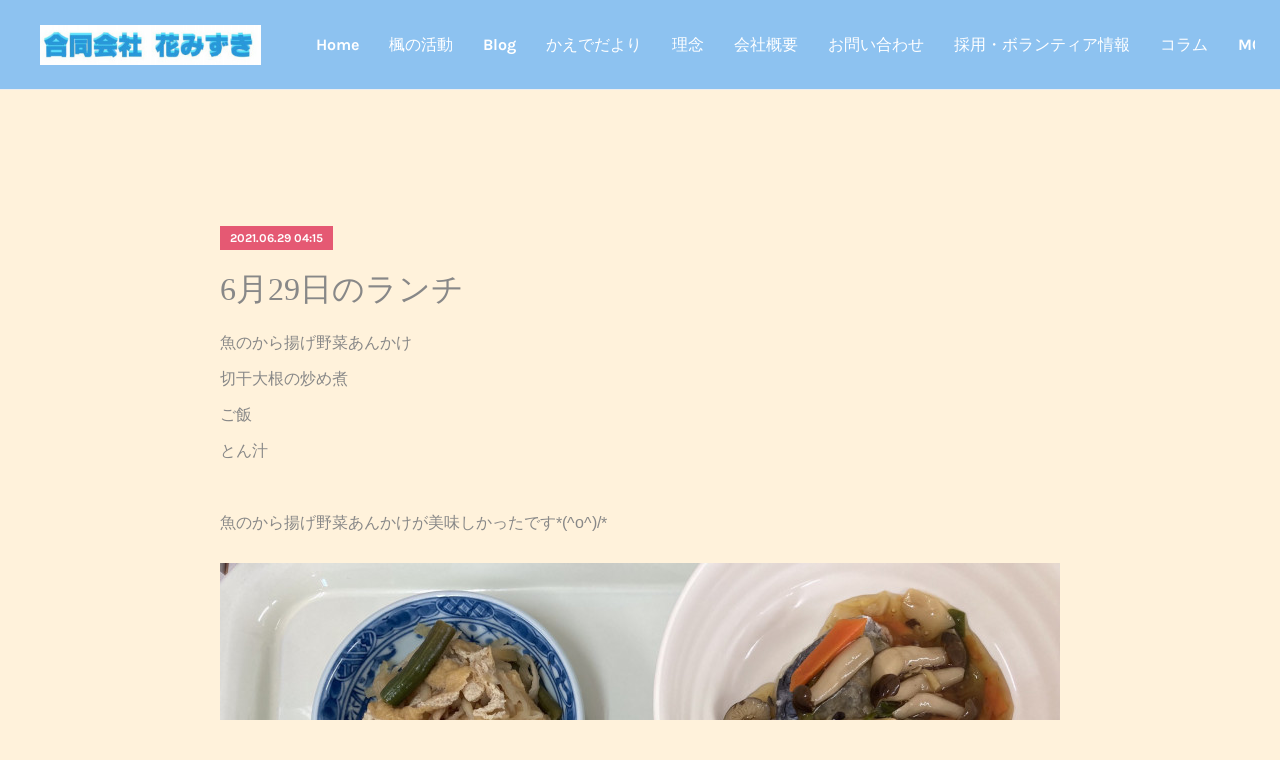

--- FILE ---
content_type: text/html; charset=utf-8
request_url: https://www.hanamizuki20.com/posts/18952771
body_size: 9976
content:
<!doctype html>

            <html lang="ja" data-reactroot=""><head><meta charSet="UTF-8"/><meta http-equiv="X-UA-Compatible" content="IE=edge"/><meta name="viewport" content="width=device-width,user-scalable=no,initial-scale=1.0,minimum-scale=1.0,maximum-scale=1.0"/><title data-react-helmet="true">6月29日のランチ | 生活介護事業所 楓－かえで－</title><link data-react-helmet="true" rel="canonical" href="https://www.hanamizuki20.com/posts/18952771/"/><meta name="description" content="魚のから揚げ野菜あんかけ切干大根の炒め煮ご飯とん汁魚のから揚げ野菜あんかけが美味しかったです*(^o^)/*"/><meta property="fb:app_id" content="522776621188656"/><meta property="og:url" content="https://www.hanamizuki20.com/posts/18952771"/><meta property="og:type" content="article"/><meta property="og:title" content="6月29日のランチ"/><meta property="og:description" content="魚のから揚げ野菜あんかけ切干大根の炒め煮ご飯とん汁魚のから揚げ野菜あんかけが美味しかったです*(^o^)/*"/><meta property="og:image" content="https://cdn.amebaowndme.com/madrid-prd/madrid-web/images/sites/1019673/cca99e3a586d1823844b9a4151cf59ca_0ef75b8323d796435c4f1704f3ef5922.jpg"/><meta property="og:site_name" content="生活介護事業所 楓－かえで－"/><meta property="og:locale" content="ja_JP"/><meta name="twitter:card" content="summary_large_image"/><meta name="twitter:site" content="@amebaownd"/><meta name="twitter:title" content="6月29日のランチ | 生活介護事業所 楓－かえで－"/><meta name="twitter:description" content="魚のから揚げ野菜あんかけ切干大根の炒め煮ご飯とん汁魚のから揚げ野菜あんかけが美味しかったです*(^o^)/*"/><meta name="twitter:image" content="https://cdn.amebaowndme.com/madrid-prd/madrid-web/images/sites/1019673/cca99e3a586d1823844b9a4151cf59ca_0ef75b8323d796435c4f1704f3ef5922.jpg"/><meta name="twitter:app:id:iphone" content="911640835"/><meta name="twitter:app:url:iphone" content="amebaownd://public/sites/1019673/posts/18952771"/><meta name="twitter:app:id:googleplay" content="jp.co.cyberagent.madrid"/><meta name="twitter:app:url:googleplay" content="amebaownd://public/sites/1019673/posts/18952771"/><meta name="twitter:app:country" content="US"/><link rel="amphtml" href="https://amp.amebaownd.com/posts/18952771"/><link rel="alternate" type="application/rss+xml" title="生活介護事業所 楓－かえで－" href="https://www.hanamizuki20.com/rss.xml"/><link rel="alternate" type="application/atom+xml" title="生活介護事業所 楓－かえで－" href="https://www.hanamizuki20.com/atom.xml"/><link rel="sitemap" type="application/xml" title="Sitemap" href="/sitemap.xml"/><link href="https://static.amebaowndme.com/madrid-frontend/css/user.min-a66be375c.css" rel="stylesheet" type="text/css"/><link href="https://static.amebaowndme.com/madrid-frontend/css/bill/index.min-a66be375c.css" rel="stylesheet" type="text/css"/><link rel="icon" href="https://cdn.amebaowndme.com/madrid-prd/madrid-web/images/sites/1019673/b2c7c622e08cf89b8215d4e1428e35db_111b79376bcad7f2443358f479682671.png?width=32&amp;height=32"/><link rel="apple-touch-icon" href="https://cdn.amebaowndme.com/madrid-prd/madrid-web/images/sites/1019673/b2c7c622e08cf89b8215d4e1428e35db_111b79376bcad7f2443358f479682671.png?width=180&amp;height=180"/><style id="site-colors" charSet="UTF-8">.u-nav-clr {
  color: #ffffff;
}
.u-nav-bdr-clr {
  border-color: #ffffff;
}
.u-nav-bg-clr {
  background-color: #8dc2f0;
}
.u-nav-bg-bdr-clr {
  border-color: #8dc2f0;
}
.u-site-clr {
  color: ;
}
.u-base-bg-clr {
  background-color: #fff2db;
}
.u-btn-clr {
  color: #888888;
}
.u-btn-clr:hover,
.u-btn-clr--active {
  color: rgba(136,136,136, 0.7);
}
.u-btn-clr--disabled,
.u-btn-clr:disabled {
  color: rgba(136,136,136, 0.5);
}
.u-btn-bdr-clr {
  border-color: #888888;
}
.u-btn-bdr-clr:hover,
.u-btn-bdr-clr--active {
  border-color: rgba(136,136,136, 0.7);
}
.u-btn-bdr-clr--disabled,
.u-btn-bdr-clr:disabled {
  border-color: rgba(136,136,136, 0.5);
}
.u-btn-bg-clr {
  background-color: #888888;
}
.u-btn-bg-clr:hover,
.u-btn-bg-clr--active {
  background-color: rgba(136,136,136, 0.7);
}
.u-btn-bg-clr--disabled,
.u-btn-bg-clr:disabled {
  background-color: rgba(136,136,136, 0.5);
}
.u-txt-clr {
  color: #888888;
}
.u-txt-clr--lv1 {
  color: rgba(136,136,136, 0.7);
}
.u-txt-clr--lv2 {
  color: rgba(136,136,136, 0.5);
}
.u-txt-clr--lv3 {
  color: rgba(136,136,136, 0.3);
}
.u-txt-bg-clr {
  background-color: #f3f3f3;
}
.u-lnk-clr,
.u-clr-area a {
  color: #c39f70;
}
.u-lnk-clr:visited,
.u-clr-area a:visited {
  color: rgba(195,159,112, 0.7);
}
.u-lnk-clr:hover,
.u-clr-area a:hover {
  color: rgba(195,159,112, 0.5);
}
.u-ttl-blk-clr {
  color: #666666;
}
.u-ttl-blk-bdr-clr {
  border-color: #666666;
}
.u-ttl-blk-bdr-clr--lv1 {
  border-color: #e0e0e0;
}
.u-bdr-clr {
  border-color: #eeeeee;
}
.u-acnt-bdr-clr {
  border-color: #e55973;
}
.u-acnt-bg-clr {
  background-color: #e55973;
}
body {
  background-color: #fff2db;
}
blockquote {
  color: rgba(136,136,136, 0.7);
  border-left-color: #eeeeee;
};</style><style id="user-css" charSet="UTF-8">;</style><style media="screen and (max-width: 800px)" id="user-sp-css" charSet="UTF-8">;</style><script>
              (function(i,s,o,g,r,a,m){i['GoogleAnalyticsObject']=r;i[r]=i[r]||function(){
              (i[r].q=i[r].q||[]).push(arguments)},i[r].l=1*new Date();a=s.createElement(o),
              m=s.getElementsByTagName(o)[0];a.async=1;a.src=g;m.parentNode.insertBefore(a,m)
              })(window,document,'script','//www.google-analytics.com/analytics.js','ga');
            </script></head><body id="mdrd-a66be375c" class="u-txt-clr u-base-bg-clr theme-bill plan-premium hide-owndbar "><noscript><iframe src="//www.googletagmanager.com/ns.html?id=GTM-PXK9MM" height="0" width="0" style="display:none;visibility:hidden"></iframe></noscript><script>
            (function(w,d,s,l,i){w[l]=w[l]||[];w[l].push({'gtm.start':
            new Date().getTime(),event:'gtm.js'});var f=d.getElementsByTagName(s)[0],
            j=d.createElement(s),dl=l!='dataLayer'?'&l='+l:'';j.async=true;j.src=
            '//www.googletagmanager.com/gtm.js?id='+i+dl;f.parentNode.insertBefore(j,f);
            })(window,document, 'script', 'dataLayer', 'GTM-PXK9MM');
            </script><div id="content"><div class="page u-nav-bg-clr " data-reactroot=""><div class="page__outer"><div class="page__inner u-base-bg-clr"><header class="page__header header u-nav-bg-clr u-bdr-clr"><div class="header__inner"><div class="site-logo"><div><img alt=""/></div></div><nav role="navigation" class="header__nav global-nav u-font js-nav-overflow-criterion is-invisible"><ul class="global-nav__list "><li class="global-nav__item u-nav-bdr-clr js-nav-item "><a target="" class="u-nav-clr u-nav-bdr-clr u-font" href="/">Home</a></li><li class="global-nav__item u-nav-bdr-clr js-nav-item "><a target="" class="u-nav-clr u-nav-bdr-clr u-font" href="/pages/4055430/page_202007151825">楓の活動</a></li><li class="global-nav__item u-nav-bdr-clr js-nav-item "><a target="" class="u-nav-clr u-nav-bdr-clr u-font" href="/pages/4055428/page_202007151824">Blog</a></li><li class="global-nav__item u-nav-bdr-clr js-nav-item "><a target="" class="u-nav-clr u-nav-bdr-clr u-font" href="/pages/4450584/page_202012091900">かえでだより</a></li><li class="global-nav__item u-nav-bdr-clr js-nav-item "><a target="" class="u-nav-clr u-nav-bdr-clr u-font" href="/pages/4052297/profile">理念</a></li><li class="global-nav__item u-nav-bdr-clr js-nav-item "><a target="" class="u-nav-clr u-nav-bdr-clr u-font" href="/pages/4055427/page_202007151824">会社概要</a></li><li class="global-nav__item u-nav-bdr-clr js-nav-item "><a href="https://form.run/@kaede-1619330170" target="" class="u-nav-clr u-nav-bdr-clr u-font">お問い合わせ</a></li><li class="global-nav__item u-nav-bdr-clr js-nav-item "><a target="" class="u-nav-clr u-nav-bdr-clr u-font" href="/pages/4135420/page_202008121728">採用・ボランティア情報</a></li><li class="global-nav__item u-nav-bdr-clr js-nav-item "><a href="https://note.com/kaede_hanamizuki" target="" class="u-nav-clr u-nav-bdr-clr u-font">コラム</a></li><li class="global-nav__item u-nav-bdr-clr js-nav-item "><a href="https://jmty.jp/profiles/5e5f74c0252ce63123953112" target="" class="u-nav-clr u-nav-bdr-clr u-font">ショップ</a></li></ul></nav><div class="header__icon header-icon"><span class="header-icon__item u-nav-bdr-clr"></span><span class="header-icon__item u-nav-bdr-clr"></span></div></div></header><div><div role="main" class="page__main-outer"><div class="page__main page__main--blog-detail u-base-bg-clr"><div class="section"><div class="blog-article-outer"><article class="blog-article"><div class="blog-article__inner"><div class="complementary-outer complementary-outer--slot1"><div class="complementary complementary--html "><div class="block-type--html"><div class="block u-clr-area"><iframe seamless="" style="height:16px" class="js-mdrd-block-html-target block-html__frame"></iframe></div></div></div></div><div class="blog-article__header"><div class="blog-article__date u-acnt-bg-clr u-font"><time class="" dateTime="2021-06-29T04:15:20Z">2021.06.29 04:15</time></div></div><div class="blog-article__content"><div class="blog-article__title blog-title"><h1 class="blog-title__text u-txt-clr">6月29日のランチ</h1></div><div class="blog-article__body blog-body blog-body--show-title"><div class="blog-body__item"><div class="blog-body__text u-txt-clr u-clr-area" data-block-type="text"><div>魚のから揚げ野菜あんかけ</div><div>切干大根の炒め煮</div><div>ご飯</div><div>とん汁</div><div><br></div><div>魚のから揚げ野菜あんかけが美味しかったです*(^o^)/*</div></div></div><div class="blog-body__item"><div class="img img__item--"><div><img alt=""/></div></div></div></div></div><div class="blog-article__footer"><div class="bloginfo"><div class="bloginfo__category bloginfo-category"><ul class="bloginfo-category__list bloginfo-category-list"><li class="bloginfo-category-list__item"><a class="u-txt-clr u-txt-clr--lv2" href="/posts/categories/3644326">ランチ<!-- -->(<!-- -->692<!-- -->)</a></li></ul></div></div><div class="reblog-btn-outer"><div class="reblog-btn-body"><button class="reblog-btn"><span class="reblog-btn__inner"><span class="icon icon--reblog2"></span></span></button></div></div></div></div><div class="complementary-outer complementary-outer--slot2"><div class="complementary complementary--html "><div class="block-type--html"><div class="block u-clr-area"><iframe seamless="" style="height:16px" class="js-mdrd-block-html-target block-html__frame"></iframe></div></div></div></div><div class="blog-article__comment"><div class="comment-list js-comment-list"><div><p class="comment-count u-txt-clr u-txt-clr--lv2"><span>0</span>コメント</p><ul><li class="comment-list__item comment-item js-comment-form"><div class="comment-item__body"><form class="comment-item__form u-bdr-clr "><div class="comment-item__form-head"><textarea type="text" id="post-comment" maxLength="1100" placeholder="コメントする..." class="comment-item__input"></textarea></div><div class="comment-item__form-foot"><p class="comment-item__count-outer"><span class="comment-item__count ">1000</span> / 1000</p><button type="submit" disabled="" class="comment-item__submit">投稿</button></div></form></div></li></ul></div></div></div><div class="complementary-outer complementary-outer--slot3"><div class="complementary complementary--html "><div class="block-type--html"><div class="block u-clr-area"><iframe seamless="" style="height:16px" class="js-mdrd-block-html-target block-html__frame"></iframe></div></div></div><div class="complementary complementary--html "><div class="block-type--html"><div class="block u-clr-area"><iframe seamless="" style="height:16px" class="js-mdrd-block-html-target block-html__frame"></iframe></div></div></div><div class="complementary complementary--shareButton "><div class="block-type--shareButton"><div class="share share--circle share--circle-5"><button class="share__btn--facebook share__btn share__btn--circle"><span aria-hidden="true" class="icon--facebook icon"></span></button><button class="share__btn--twitter share__btn share__btn--circle"><span aria-hidden="true" class="icon--twitter icon"></span></button><button class="share__btn--hatenabookmark share__btn share__btn--circle"><span aria-hidden="true" class="icon--hatenabookmark icon"></span></button><button class="share__btn--pocket share__btn share__btn--circle"><span aria-hidden="true" class="icon--pocket icon"></span></button><button class="share__btn--googleplus share__btn share__btn--circle"><span aria-hidden="true" class="icon--googleplus icon"></span></button></div></div></div><div class="complementary complementary--html "><div class="block-type--html"><div class="block u-clr-area"><iframe seamless="" style="height:16px" class="js-mdrd-block-html-target block-html__frame"></iframe></div></div></div><div class="complementary complementary--postPrevNext "><div class="block-type--postPrevNext"><div class="pager pager--type1"><ul class="pager__list"><li class="pager__item pager__item--prev pager__item--bg"><a class="pager__item-inner " style="background-image:url(https://cdn.amebaowndme.com/madrid-prd/madrid-web/images/sites/1019673/15f8710142f12d959e158f7ec1d3a2af_7b97ec7d3ac0b025a393c1a2c93f538e.jpg?width=400)" href="/posts/19006717"><time class="pager__date " dateTime="2021-06-30T03:16:25Z">2021.06.30 03:16</time><div><span class="pager__description ">6月30日のランチ</span></div><span aria-hidden="true" class="pager__icon icon icon--disclosure-l4 "></span></a></li><li class="pager__item pager__item--next pager__item--bg"><a class="pager__item-inner " style="background-image:url(https://cdn.amebaowndme.com/madrid-prd/madrid-web/images/sites/1019673/8fdaf976abb2ccf96cd9cc524329a2b5_f51615b1e44e436a802953051072adf6.jpg?width=400)" href="/posts/18893920"><time class="pager__date " dateTime="2021-06-28T03:28:12Z">2021.06.28 03:28</time><div><span class="pager__description ">6月28日のランチ</span></div><span aria-hidden="true" class="pager__icon icon icon--disclosure-r4 "></span></a></li></ul></div></div></div><div class="complementary complementary--siteFollow "><div class="block-type--siteFollow"><div class="site-follow u-bdr-clr"><div class="site-follow__img"><div><img alt=""/></div></div><div class="site-follow__body"><p class="site-follow__title u-txt-clr"><span class="site-follow__title-inner ">生活介護事業所 楓－かえで－</span></p><p class="site-follow__text u-txt-clr u-txt-clr--lv1">【楓－かえでー】は
埼玉県鴻巣市の生活介護事業所です。

「調和」「美しい変化」「大切な思い出」
様々な色がある楓のように、
様々な個性を発揮しながら
地域の中で成長し、
たくさんの思い出を作りたい！
楓の花言葉をモットーに、
日々活動をしていきます。

ー・－・－・－・－・－・－・－
楓では現在利用者を募集しています。
見学・利用相談はお気軽にご連絡ください。
ー・－・－・－・－・－・－・ー</p><div class="site-follow__btn-outer"><button class="site-follow__btn site-follow__btn--yet"><div class="site-follow__btn-text"><span aria-hidden="true" class="site-follow__icon icon icon--plus"></span>フォロー</div></button></div></div></div></div></div><div class="complementary complementary--relatedPosts "><div class="block-type--relatedPosts"></div></div><div class="complementary complementary--html "><div class="block-type--html"><div class="block u-clr-area"><iframe seamless="" style="height:16px" class="js-mdrd-block-html-target block-html__frame"></iframe></div></div></div></div><div class="pswp" tabindex="-1" role="dialog" aria-hidden="true"><div class="pswp__bg"></div><div class="pswp__scroll-wrap"><div class="pswp__container"><div class="pswp__item"></div><div class="pswp__item"></div><div class="pswp__item"></div></div><div class="pswp__ui pswp__ui--hidden"><div class="pswp__top-bar"><div class="pswp__counter"></div><button class="pswp__button pswp__button--close" title="Close (Esc)"></button><button class="pswp__button pswp__button--share" title="Share"></button><button class="pswp__button pswp__button--fs" title="Toggle fullscreen"></button><button class="pswp__button pswp__button--zoom" title="Zoom in/out"></button><div class="pswp__preloader"><div class="pswp__preloader__icn"><div class="pswp__preloader__cut"><div class="pswp__preloader__donut"></div></div></div></div></div><div class="pswp__share-modal pswp__share-modal--hidden pswp__single-tap"><div class="pswp__share-tooltip"></div></div><div class="pswp__button pswp__button--close pswp__close"><span class="pswp__close__item pswp__close"></span><span class="pswp__close__item pswp__close"></span></div><div class="pswp__bottom-bar"><button class="pswp__button pswp__button--arrow--left js-lightbox-arrow" title="Previous (arrow left)"></button><button class="pswp__button pswp__button--arrow--right js-lightbox-arrow" title="Next (arrow right)"></button></div><div class=""><div class="pswp__caption"><div class="pswp__caption"></div><div class="pswp__caption__link"><a class="js-link"></a></div></div></div></div></div></div></article></div></div></div></div></div><footer role="contentinfo" class="page__footer footer" style="opacity:1 !important;visibility:visible !important;text-indent:0 !important;overflow:visible !important;position:static !important"><div class="footer__inner u-bdr-clr footer--pagetop" style="opacity:1 !important;visibility:visible !important;text-indent:0 !important;overflow:visible !important;display:block !important;transform:none !important"><p class="pagetop"><a href="#" class="pagetop__link u-bdr-clr">Page Top</a></p><div class="footer__item u-bdr-clr" style="opacity:1 !important;visibility:visible !important;text-indent:0 !important;overflow:visible !important;display:block !important;transform:none !important"><p class="footer__copyright u-font"><small class="u-txt-clr u-txt-clr--lv2 u-font" style="color:rgba(136,136,136, 0.5) !important">Copyright © <!-- -->2026<!-- --> <!-- -->生活介護事業所 楓－かえで－<!-- -->.</small></p></div></div></footer></div></div><div class="toast"></div></div></div><script charSet="UTF-8">window.mdrdEnv="prd";</script><script charSet="UTF-8">window.INITIAL_STATE={"authenticate":{"authCheckCompleted":false,"isAuthorized":false},"blogPostReblogs":{},"category":{},"currentSite":{"fetching":false,"status":null,"site":{}},"shopCategory":{},"categories":{},"notifications":{},"page":{},"paginationTitle":{},"postArchives":{},"postComments":{"18952771":{"data":[],"pagination":{"total":0,"offset":0,"limit":3,"cursors":{"after":"","before":""}},"fetching":false},"submitting":false,"postStatus":null},"postDetail":{"postDetail-blogPostId:18952771":{"fetching":false,"loaded":true,"meta":{"code":200},"data":{"id":"18952771","userId":"1212389","siteId":"1019673","status":"publish","title":"6月29日のランチ","contents":[{"type":"text","format":"html","value":"\u003Cdiv\u003E魚のから揚げ野菜あんかけ\u003C\u002Fdiv\u003E\u003Cdiv\u003E切干大根の炒め煮\u003C\u002Fdiv\u003E\u003Cdiv\u003Eご飯\u003C\u002Fdiv\u003E\u003Cdiv\u003Eとん汁\u003C\u002Fdiv\u003E\u003Cdiv\u003E\u003Cbr\u003E\u003C\u002Fdiv\u003E\u003Cdiv\u003E魚のから揚げ野菜あんかけが美味しかったです*(^o^)\u002F*\u003C\u002Fdiv\u003E"},{"type":"image","fit":true,"scale":1,"align":"","url":"https:\u002F\u002Fcdn.amebaowndme.com\u002Fmadrid-prd\u002Fmadrid-web\u002Fimages\u002Fsites\u002F1019673\u002Fcca99e3a586d1823844b9a4151cf59ca_0ef75b8323d796435c4f1704f3ef5922.jpg","link":"","width":2000,"height":1500,"target":"_blank","lightboxIndex":0}],"urlPath":"","publishedUrl":"https:\u002F\u002Fwww.hanamizuki20.com\u002Fposts\u002F18952771","ogpDescription":"","ogpImageUrl":"","contentFiltered":"","viewCount":0,"commentCount":0,"reblogCount":0,"prevBlogPost":{"id":"19006717","title":"6月30日のランチ","summary":"ハヤシライス野菜サラダデザートハヤシライスが美味しかったです*(^o^)\u002F*","imageUrl":"https:\u002F\u002Fcdn.amebaowndme.com\u002Fmadrid-prd\u002Fmadrid-web\u002Fimages\u002Fsites\u002F1019673\u002F15f8710142f12d959e158f7ec1d3a2af_7b97ec7d3ac0b025a393c1a2c93f538e.jpg","publishedAt":"2021-06-30T03:16:25Z"},"nextBlogPost":{"id":"18893920","title":"6月28日のランチ","summary":"ささみフライ青菜のおかか和えこふきいもご飯みそ汁ささみフライが美味しかったです*(^o^)\u002F*お味噌汁の茄子は楓で収穫した茄子です♪","imageUrl":"https:\u002F\u002Fcdn.amebaowndme.com\u002Fmadrid-prd\u002Fmadrid-web\u002Fimages\u002Fsites\u002F1019673\u002F8fdaf976abb2ccf96cd9cc524329a2b5_f51615b1e44e436a802953051072adf6.jpg","publishedAt":"2021-06-28T03:28:12Z"},"rebloggedPost":false,"blogCategories":[{"id":"3644326","siteId":"1019673","label":"ランチ","publishedCount":692,"createdAt":"2020-10-22T06:36:39Z","updatedAt":"2020-10-22T06:36:39Z"}],"user":{"id":"1212389","nickname":"合同会社花みずき","description":"","official":false,"photoUrl":"https:\u002F\u002Fprofile-api.ameba.jp\u002Fv2\u002Fas\u002Fp65e7cb86046f181c48236333a74e5b5344d4f92\u002FprofileImage?cat=300","followingCount":1,"createdAt":"2020-07-14T08:20:07Z","updatedAt":"2026-01-07T03:42:38Z"},"updateUser":{"id":"1212389","nickname":"合同会社花みずき","description":"","official":false,"photoUrl":"https:\u002F\u002Fprofile-api.ameba.jp\u002Fv2\u002Fas\u002Fp65e7cb86046f181c48236333a74e5b5344d4f92\u002FprofileImage?cat=300","followingCount":1,"createdAt":"2020-07-14T08:20:07Z","updatedAt":"2026-01-07T03:42:38Z"},"comments":{"pagination":{"total":0,"offset":0,"limit":3,"cursors":{"after":"","before":""}},"data":[]},"publishedAt":"2021-06-29T04:15:20Z","createdAt":"2021-06-29T04:17:53Z","updatedAt":"2021-06-29T04:18:48Z","version":3}}},"postList":{},"shopList":{},"shopItemDetail":{},"pureAd":{},"keywordSearch":{},"proxyFrame":{"loaded":false},"relatedPostList":{},"route":{"route":{"path":"\u002Fposts\u002F:blog_post_id","component":function Connect(props, context) {
        _classCallCheck(this, Connect);

        var _this = _possibleConstructorReturn(this, _Component.call(this, props, context));

        _this.version = version;
        _this.store = props.store || context.store;

        (0, _invariant2["default"])(_this.store, 'Could not find "store" in either the context or ' + ('props of "' + connectDisplayName + '". ') + 'Either wrap the root component in a <Provider>, ' + ('or explicitly pass "store" as a prop to "' + connectDisplayName + '".'));

        var storeState = _this.store.getState();
        _this.state = { storeState: storeState };
        _this.clearCache();
        return _this;
      },"route":{"id":"0","type":"blog_post_detail","idForType":"0","title":"","urlPath":"\u002Fposts\u002F:blog_post_id","isHomePage":false}},"params":{"blog_post_id":"18952771"},"location":{"pathname":"\u002Fposts\u002F18952771","search":"","hash":"","action":"POP","key":"o132yt","query":{}}},"siteConfig":{"tagline":"【楓－かえでー】は\n埼玉県鴻巣市の生活介護事業所です。\n\n「調和」「美しい変化」「大切な思い出」\n様々な色がある楓のように、\n様々な個性を発揮しながら\n地域の中で成長し、\nたくさんの思い出を作りたい！\n楓の花言葉をモットーに、\n日々活動をしていきます。\n\nー・－・－・－・－・－・－・－\n楓では現在利用者を募集しています。\n見学・利用相談はお気軽にご連絡ください。\nー・－・－・－・－・－・－・ー","title":"生活介護事業所 楓－かえで－","copyright":"","iconUrl":"https:\u002F\u002Fcdn.amebaowndme.com\u002Fmadrid-prd\u002Fmadrid-web\u002Fimages\u002Fsites\u002F1019673\u002F5c93ecf2d1c26a607d327442a5eb67c9_de1c5509006c4618581db1ab4b825cf0.jpg","logoUrl":"https:\u002F\u002Fcdn.amebaowndme.com\u002Fmadrid-prd\u002Fmadrid-web\u002Fimages\u002Fsites\u002F1019673\u002F528127debdca713e99ff59e817d78e6d_2d5c92bb35d4a433a5181f3138d455aa.jpg","coverImageUrl":"https:\u002F\u002Fcdn.amebaowndme.com\u002Fmadrid-prd\u002Fmadrid-web\u002Fimages\u002Fsites\u002F1019673\u002F1b1214221d15b12675347b21c48530b1_69197ca20e65119aa2d7609754967a7d.jpg","homePageId":"4052296","siteId":"1019673","siteCategoryIds":[371,381],"themeId":"11","theme":"bill","shopId":"","openedShop":false,"shop":{"law":{"userType":"","corporateName":"","firstName":"","lastName":"","zipCode":"","prefecture":"","address":"","telNo":"","aboutContact":"","aboutPrice":"","aboutPay":"","aboutService":"","aboutReturn":""},"privacyPolicy":{"operator":"","contact":"","collectAndUse":"","restrictionToThirdParties":"","supervision":"","disclosure":"","cookie":""}},"user":{"id":"1212389","nickname":"合同会社花みずき","photoUrl":"","createdAt":"2020-07-14T08:20:07Z","updatedAt":"2026-01-07T03:42:38Z"},"commentApproval":"accept","plan":{"id":"6","name":"premium-annual","ownd_header":true,"powered_by":true,"pure_ads":true},"verifiedType":"general","navigations":[{"title":"Home","urlPath":".\u002F","target":"_self","pageId":"4052296"},{"title":"楓の活動","urlPath":".\u002Fpages\u002F4055430\u002Fpage_202007151825","target":"_self","pageId":"4055430"},{"title":"Blog","urlPath":".\u002Fpages\u002F4055428\u002Fpage_202007151824","target":"_self","pageId":"4055428"},{"title":"かえでだより","urlPath":".\u002Fpages\u002F4450584\u002Fpage_202012091900","target":"_self","pageId":"4450584"},{"title":"理念","urlPath":".\u002Fpages\u002F4052297\u002Fprofile","target":"_self","pageId":"4052297"},{"title":"会社概要","urlPath":".\u002Fpages\u002F4055427\u002Fpage_202007151824","target":"_self","pageId":"4055427"},{"title":"お問い合わせ","urlPath":"https:\u002F\u002Fform.run\u002F@kaede-1619330170","target":"_self","pageId":"0"},{"title":"採用・ボランティア情報","urlPath":".\u002Fpages\u002F4135420\u002Fpage_202008121728","target":"_self","pageId":"4135420"},{"title":"コラム","urlPath":"https:\u002F\u002Fnote.com\u002Fkaede_hanamizuki","target":"_self","pageId":"0"},{"title":"ショップ","urlPath":"https:\u002F\u002Fjmty.jp\u002Fprofiles\u002F5e5f74c0252ce63123953112","target":"_self","pageId":"0"}],"routings":[{"id":"0","type":"blog","idForType":"0","title":"","urlPath":"\u002Fposts\u002Fpage\u002F:page_num","isHomePage":false},{"id":"0","type":"blog_post_archive","idForType":"0","title":"","urlPath":"\u002Fposts\u002Farchives\u002F:yyyy\u002F:mm","isHomePage":false},{"id":"0","type":"blog_post_archive","idForType":"0","title":"","urlPath":"\u002Fposts\u002Farchives\u002F:yyyy\u002F:mm\u002Fpage\u002F:page_num","isHomePage":false},{"id":"0","type":"blog_post_category","idForType":"0","title":"","urlPath":"\u002Fposts\u002Fcategories\u002F:category_id","isHomePage":false},{"id":"0","type":"blog_post_category","idForType":"0","title":"","urlPath":"\u002Fposts\u002Fcategories\u002F:category_id\u002Fpage\u002F:page_num","isHomePage":false},{"id":"0","type":"author","idForType":"0","title":"","urlPath":"\u002Fauthors\u002F:user_id","isHomePage":false},{"id":"0","type":"author","idForType":"0","title":"","urlPath":"\u002Fauthors\u002F:user_id\u002Fpage\u002F:page_num","isHomePage":false},{"id":"0","type":"blog_post_category","idForType":"0","title":"","urlPath":"\u002Fposts\u002Fcategory\u002F:category_id","isHomePage":false},{"id":"0","type":"blog_post_category","idForType":"0","title":"","urlPath":"\u002Fposts\u002Fcategory\u002F:category_id\u002Fpage\u002F:page_num","isHomePage":false},{"id":"0","type":"blog_post_detail","idForType":"0","title":"","urlPath":"\u002Fposts\u002F:blog_post_id","isHomePage":false},{"id":"0","type":"keywordSearch","idForType":"0","title":"","urlPath":"\u002Fsearch\u002Fq\u002F:query","isHomePage":false},{"id":"0","type":"keywordSearch","idForType":"0","title":"","urlPath":"\u002Fsearch\u002Fq\u002F:query\u002Fpage\u002F:page_num","isHomePage":false},{"id":"5145444","type":"static","idForType":"0","title":"コラム","urlPath":"\u002Fpages\u002F5145444\u002F","isHomePage":false},{"id":"5145444","type":"static","idForType":"0","title":"コラム","urlPath":"\u002Fpages\u002F5145444\u002F:url_path","isHomePage":false},{"id":"4450584","type":"static","idForType":"0","title":"かえでだより","urlPath":"\u002Fpages\u002F4450584\u002F","isHomePage":false},{"id":"4450584","type":"static","idForType":"0","title":"かえでだより","urlPath":"\u002Fpages\u002F4450584\u002F:url_path","isHomePage":false},{"id":"4388419","type":"static","idForType":"0","title":"採用・ボランティア情報","urlPath":"\u002Fpages\u002F4388419\u002F","isHomePage":false},{"id":"4388419","type":"static","idForType":"0","title":"採用・ボランティア情報","urlPath":"\u002Fpages\u002F4388419\u002F:url_path","isHomePage":false},{"id":"4135420","type":"static","idForType":"0","title":"採用・ボランティア情報","urlPath":"\u002Fpages\u002F4135420\u002F","isHomePage":false},{"id":"4135420","type":"static","idForType":"0","title":"採用・ボランティア情報","urlPath":"\u002Fpages\u002F4135420\u002F:url_path","isHomePage":false},{"id":"4055430","type":"static","idForType":"0","title":"楓の活動","urlPath":"\u002Fpages\u002F4055430\u002F","isHomePage":false},{"id":"4055430","type":"static","idForType":"0","title":"楓の活動","urlPath":"\u002Fpages\u002F4055430\u002F:url_path","isHomePage":false},{"id":"4055428","type":"static","idForType":"0","title":"Blog","urlPath":"\u002Fpages\u002F4055428\u002F","isHomePage":false},{"id":"4055428","type":"static","idForType":"0","title":"Blog","urlPath":"\u002Fpages\u002F4055428\u002F:url_path","isHomePage":false},{"id":"4055427","type":"static","idForType":"0","title":"会社概要","urlPath":"\u002Fpages\u002F4055427\u002F","isHomePage":false},{"id":"4055427","type":"static","idForType":"0","title":"会社概要","urlPath":"\u002Fpages\u002F4055427\u002F:url_path","isHomePage":false},{"id":"4052297","type":"static","idForType":"0","title":"理念","urlPath":"\u002Fpages\u002F4052297\u002F","isHomePage":false},{"id":"4052297","type":"static","idForType":"0","title":"理念","urlPath":"\u002Fpages\u002F4052297\u002F:url_path","isHomePage":false},{"id":"4052296","type":"blog","idForType":"0","title":"Home","urlPath":"\u002Fpages\u002F4052296\u002F","isHomePage":true},{"id":"4052296","type":"blog","idForType":"0","title":"Home","urlPath":"\u002Fpages\u002F4052296\u002F:url_path","isHomePage":true},{"id":"4052296","type":"blog","idForType":"0","title":"Home","urlPath":"\u002F","isHomePage":true}],"siteColors":{"navigationBackground":"#8dc2f0","navigationText":"#ffffff","siteTitleText":"","background":"#fff2db","buttonBackground":"#888888","buttonText":"#888888","text":"#888888","link":"#c39f70","titleBlock":"#666666","border":"#eeeeee","accent":"#e55973"},"wovnioAttribute":"","useAuthorBlock":false,"twitterHashtags":"","createdAt":"2020-07-14T08:20:45Z","seoTitle":"生活介護事業所 楓－かえで－ | 合同会社花みずき","isPreview":false,"siteCategory":[{"id":"371","label":"会社や団体"},{"id":"381","label":"医療・福祉"}],"previewPost":null,"previewShopItem":null,"hasAmebaIdConnection":true,"serverTime":"2026-01-24T21:09:10Z","complementaries":{"1":{"contents":{"layout":{"rows":[{"columns":[{"blocks":[{"type":"html","source":"\u003Cscript async src=\"https:\u002F\u002Fpagead2.googlesyndication.com\u002Fpagead\u002Fjs\u002Fadsbygoogle.js?client=ca-pub-2135726942410028\"\n     crossorigin=\"anonymous\"\u003E\u003C\u002Fscript\u003E\n\u003Cins class=\"adsbygoogle\"\n     style=\"display:block\"\n     data-ad-format=\"fluid\"\n     data-ad-layout-key=\"-g8+36+6-3a+5f\"\n     data-ad-client=\"ca-pub-2135726942410028\"\n     data-ad-slot=\"3664605197\"\u003E\u003C\u002Fins\u003E\n\u003Cscript\u003E\n     (adsbygoogle = window.adsbygoogle || []).push({});\n\u003C\u002Fscript\u003E\n"}]}]}]}},"created_at":"2020-11-11T10:07:51Z","updated_at":"2022-12-27T11:26:44Z"},"2":{"contents":{"layout":{"rows":[{"columns":[{"blocks":[{"type":"html","source":"\u003Ca href=\"\" class=\"engage-recruit-widget\" data-height=\"300\" data-width=\"500\" data-url=\"https:\u002F\u002Fen-gage.net\u002Fhanamizuki20_saiyo\u002Fwidget\u002F?banner=1\" target=\"_blank\"\u003E\u003C\u002Fa\u003E\u003Cscript src=\"https:\u002F\u002Fen-gage.net\u002Fcommon_new\u002Fcompany_script\u002Frecruit\u002Fwidget.js\"\u003E\u003C\u002Fscript\u003E"}]}]}]}},"created_at":"2020-07-14T08:20:45Z","updated_at":"2022-12-27T11:26:44Z"},"3":{"contents":{"layout":{"rows":[{"columns":[{"blocks":[{"type":"html","source":"\u003C!-- MAF Rakuten Widget FROM HERE --\u003E\n\u003Cscript type=\"text\u002Fjavascript\"\u003EMafRakutenWidgetParam=function() { return{ size:'728x200',design:'slide',recommend:'on',auto_mode:'on',a_id:'3257036', border:'off'};};\u003C\u002Fscript\u003E\u003Cscript type=\"text\u002Fjavascript\" src=\"\u002F\u002Fimage.moshimo.com\u002Fstatic\u002Fpublish\u002Faf\u002Frakuten\u002Fwidget.js\"\u003E\u003C\u002Fscript\u003E\n\u003C!-- MAF Rakuten Widget TO HERE --\u003E"},{"type":"html","source":"\u003Ca href=\"\u002F\u002Faf.moshimo.com\u002Faf\u002Fc\u002Fclick?a_id=3257042&p_id=1225&pc_id=1925&pl_id=18519&guid=ON\" rel=\"nofollow\" referrerpolicy=\"no-referrer-when-downgrade\"\u003E\u003Cimg src=\"\u002F\u002Fimage.moshimo.com\u002Faf-img\u002F0349\u002F000000018519.jpg\" width=\"300\" height=\"250\" style=\"border:none;\"\u003E\u003C\u002Fa\u003E\u003Cimg src=\"\u002F\u002Fi.moshimo.com\u002Faf\u002Fi\u002Fimpression?a_id=3257042&p_id=1225&pc_id=1925&pl_id=18519\" width=\"1\" height=\"1\" style=\"border:none;\"\u003E"},{"type":"shareButton","design":"circle","providers":["facebook","twitter","hatenabookmark","pocket","googleplus"]},{"type":"html","source":"\u003Cscript async src=\"https:\u002F\u002Fpagead2.googlesyndication.com\u002Fpagead\u002Fjs\u002Fadsbygoogle.js?client=ca-pub-2135726942410028\"\n     crossorigin=\"anonymous\"\u003E\u003C\u002Fscript\u003E\n\u003Cins class=\"adsbygoogle\"\n     style=\"display:block\"\n     data-ad-format=\"fluid\"\n     data-ad-layout-key=\"-f8-3e+el-f1-kl\"\n     data-ad-client=\"ca-pub-2135726942410028\"\n     data-ad-slot=\"2021822241\"\u003E\u003C\u002Fins\u003E\n\u003Cscript\u003E\n     (adsbygoogle = window.adsbygoogle || []).push({});\n\u003C\u002Fscript\u003E"},{"type":"postPrevNext","showImage":true},{"type":"siteFollow","description":""},{"type":"relatedPosts","layoutType":"listl","showHeading":true,"heading":"関連記事","limit":3},{"type":"html","source":" \u003Cbody\u003E\u003Cscript async src=\"https:\u002F\u002Fpagead2.googlesyndication.com\u002Fpagead\u002Fjs\u002Fadsbygoogle.js?client=ca-pub-2135726942410028\"\n     crossorigin=\"anonymous\"\u003E\u003C\u002Fscript\u003E\n\u003C!-- 横長 --\u003E\n\u003Cins class=\"adsbygoogle\"\n     style=\"display:block\"\n     data-ad-client=\"ca-pub-2135726942410028\"\n     data-ad-slot=\"2002135783\"\n     data-ad-format=\"auto\"\n     data-full-width-responsive=\"true\"\u003E\u003C\u002Fins\u003E\n\u003Cscript\u003E\n     (adsbygoogle = window.adsbygoogle || []).push({});\n\u003C\u002Fscript\u003E\u003C\u002Fbody\u003E "}]}]}]}},"created_at":"2020-11-11T10:07:51Z","updated_at":"2022-12-27T11:26:45Z"},"4":{"contents":{"layout":{"rows":[{"columns":[{"blocks":[]}]}]}},"created_at":"2020-11-11T10:07:51Z","updated_at":"2022-12-27T11:26:45Z"},"11":{"contents":{"layout":{"rows":[{"columns":[{"blocks":[{"type":"siteFollow","description":""},{"type":"post","mode":"summary","title":"記事一覧","buttonTitle":"もっと見る","limit":5,"layoutType":"sidebarm","categoryIds":"0","showTitle":true,"showButton":true,"sortType":"recent"},{"type":"postsArchive","heading":"アーカイブ","showHeading":true,"design":"list"},{"type":"keywordSearch","heading":"","showHeading":false}]}]}]}},"created_at":"2020-07-14T08:20:45Z","updated_at":"2020-07-14T08:21:18Z"}},"siteColorsCss":".u-nav-clr {\n  color: #ffffff;\n}\n.u-nav-bdr-clr {\n  border-color: #ffffff;\n}\n.u-nav-bg-clr {\n  background-color: #8dc2f0;\n}\n.u-nav-bg-bdr-clr {\n  border-color: #8dc2f0;\n}\n.u-site-clr {\n  color: ;\n}\n.u-base-bg-clr {\n  background-color: #fff2db;\n}\n.u-btn-clr {\n  color: #888888;\n}\n.u-btn-clr:hover,\n.u-btn-clr--active {\n  color: rgba(136,136,136, 0.7);\n}\n.u-btn-clr--disabled,\n.u-btn-clr:disabled {\n  color: rgba(136,136,136, 0.5);\n}\n.u-btn-bdr-clr {\n  border-color: #888888;\n}\n.u-btn-bdr-clr:hover,\n.u-btn-bdr-clr--active {\n  border-color: rgba(136,136,136, 0.7);\n}\n.u-btn-bdr-clr--disabled,\n.u-btn-bdr-clr:disabled {\n  border-color: rgba(136,136,136, 0.5);\n}\n.u-btn-bg-clr {\n  background-color: #888888;\n}\n.u-btn-bg-clr:hover,\n.u-btn-bg-clr--active {\n  background-color: rgba(136,136,136, 0.7);\n}\n.u-btn-bg-clr--disabled,\n.u-btn-bg-clr:disabled {\n  background-color: rgba(136,136,136, 0.5);\n}\n.u-txt-clr {\n  color: #888888;\n}\n.u-txt-clr--lv1 {\n  color: rgba(136,136,136, 0.7);\n}\n.u-txt-clr--lv2 {\n  color: rgba(136,136,136, 0.5);\n}\n.u-txt-clr--lv3 {\n  color: rgba(136,136,136, 0.3);\n}\n.u-txt-bg-clr {\n  background-color: #f3f3f3;\n}\n.u-lnk-clr,\n.u-clr-area a {\n  color: #c39f70;\n}\n.u-lnk-clr:visited,\n.u-clr-area a:visited {\n  color: rgba(195,159,112, 0.7);\n}\n.u-lnk-clr:hover,\n.u-clr-area a:hover {\n  color: rgba(195,159,112, 0.5);\n}\n.u-ttl-blk-clr {\n  color: #666666;\n}\n.u-ttl-blk-bdr-clr {\n  border-color: #666666;\n}\n.u-ttl-blk-bdr-clr--lv1 {\n  border-color: #e0e0e0;\n}\n.u-bdr-clr {\n  border-color: #eeeeee;\n}\n.u-acnt-bdr-clr {\n  border-color: #e55973;\n}\n.u-acnt-bg-clr {\n  background-color: #e55973;\n}\nbody {\n  background-color: #fff2db;\n}\nblockquote {\n  color: rgba(136,136,136, 0.7);\n  border-left-color: #eeeeee;\n}","siteFont":{"id":"23","name":"Karla"},"siteCss":"","siteSpCss":"","meta":{"Title":"6月29日のランチ | 生活介護事業所 楓－かえで－ | 合同会社花みずき","Description":"魚のから揚げ野菜あんかけ切干大根の炒め煮ご飯とん汁魚のから揚げ野菜あんかけが美味しかったです*(^o^)\u002F*","Keywords":"","Noindex":false,"Nofollow":false,"CanonicalUrl":"https:\u002F\u002Fwww.hanamizuki20.com\u002Fposts\u002F18952771","AmpHtml":"https:\u002F\u002Famp.amebaownd.com\u002Fposts\u002F18952771","DisabledFragment":false,"OgMeta":{"Type":"article","Title":"6月29日のランチ","Description":"魚のから揚げ野菜あんかけ切干大根の炒め煮ご飯とん汁魚のから揚げ野菜あんかけが美味しかったです*(^o^)\u002F*","Image":"https:\u002F\u002Fcdn.amebaowndme.com\u002Fmadrid-prd\u002Fmadrid-web\u002Fimages\u002Fsites\u002F1019673\u002Fcca99e3a586d1823844b9a4151cf59ca_0ef75b8323d796435c4f1704f3ef5922.jpg","SiteName":"生活介護事業所 楓－かえで－","Locale":"ja_JP"},"DeepLinkMeta":{"Ios":{"Url":"amebaownd:\u002F\u002Fpublic\u002Fsites\u002F1019673\u002Fposts\u002F18952771","AppStoreId":"911640835","AppName":"Ameba Ownd"},"Android":{"Url":"amebaownd:\u002F\u002Fpublic\u002Fsites\u002F1019673\u002Fposts\u002F18952771","AppName":"Ameba Ownd","Package":"jp.co.cyberagent.madrid"},"WebUrl":"https:\u002F\u002Fwww.hanamizuki20.com\u002Fposts\u002F18952771"},"TwitterCard":{"Type":"summary_large_image","Site":"@amebaownd","Creator":"","Title":"6月29日のランチ | 生活介護事業所 楓－かえで－","Description":"魚のから揚げ野菜あんかけ切干大根の炒め煮ご飯とん汁魚のから揚げ野菜あんかけが美味しかったです*(^o^)\u002F*","Image":"https:\u002F\u002Fcdn.amebaowndme.com\u002Fmadrid-prd\u002Fmadrid-web\u002Fimages\u002Fsites\u002F1019673\u002Fcca99e3a586d1823844b9a4151cf59ca_0ef75b8323d796435c4f1704f3ef5922.jpg"},"TwitterAppCard":{"CountryCode":"US","IPhoneAppId":"911640835","AndroidAppPackageName":"jp.co.cyberagent.madrid","CustomUrl":"amebaownd:\u002F\u002Fpublic\u002Fsites\u002F1019673\u002Fposts\u002F18952771"},"SiteName":"生活介護事業所 楓－かえで－","ImageUrl":"https:\u002F\u002Fcdn.amebaowndme.com\u002Fmadrid-prd\u002Fmadrid-web\u002Fimages\u002Fsites\u002F1019673\u002Fcca99e3a586d1823844b9a4151cf59ca_0ef75b8323d796435c4f1704f3ef5922.jpg","FacebookAppId":"522776621188656","InstantArticleId":"","FaviconUrl":"https:\u002F\u002Fcdn.amebaowndme.com\u002Fmadrid-prd\u002Fmadrid-web\u002Fimages\u002Fsites\u002F1019673\u002Fb2c7c622e08cf89b8215d4e1428e35db_111b79376bcad7f2443358f479682671.png?width=32&height=32","AppleTouchIconUrl":"https:\u002F\u002Fcdn.amebaowndme.com\u002Fmadrid-prd\u002Fmadrid-web\u002Fimages\u002Fsites\u002F1019673\u002Fb2c7c622e08cf89b8215d4e1428e35db_111b79376bcad7f2443358f479682671.png?width=180&height=180","RssItems":[{"title":"生活介護事業所 楓－かえで－","url":"https:\u002F\u002Fwww.hanamizuki20.com\u002Frss.xml"}],"AtomItems":[{"title":"生活介護事業所 楓－かえで－","url":"https:\u002F\u002Fwww.hanamizuki20.com\u002Fatom.xml"}]},"googleConfig":{"TrackingCode":"","SiteVerificationCode":""},"lanceTrackingUrl":"","FRM_ID_SIGNUP":"c.ownd-sites_r.ownd-sites_1019673","landingPageParams":{"domain":"www.hanamizuki20.com","protocol":"https","urlPath":"\u002Fposts\u002F18952771"}},"siteFollow":{},"siteServiceTokens":{},"snsFeed":{},"toastMessages":{"messages":[]},"user":{"loaded":false,"me":{}},"userSites":{"fetching":null,"sites":[]},"userSiteCategories":{}};</script><script src="https://static.amebaowndme.com/madrid-metro/js/bill-c961039a0e890b88fbda.js" charSet="UTF-8"></script><style charSet="UTF-8">    @font-face {
      font-family: 'Karla';
      src: url('https://static.amebaowndme.com/madrid-frontend/fonts/userfont/Karla.woff2');
    }
    .u-font {
      font-family: "Karla", "Helvetica Bold", "ヒラギノ角ゴ ProN W6", "HiraKakuProN-W6", sans-serif;
    }  </style></body></html>

--- FILE ---
content_type: text/html; charset=utf-8
request_url: https://www.google.com/recaptcha/api2/aframe
body_size: 269
content:
<!DOCTYPE HTML><html><head><meta http-equiv="content-type" content="text/html; charset=UTF-8"></head><body><script nonce="JsH2X-PK3aQ52pe_VODNYA">/** Anti-fraud and anti-abuse applications only. See google.com/recaptcha */ try{var clients={'sodar':'https://pagead2.googlesyndication.com/pagead/sodar?'};window.addEventListener("message",function(a){try{if(a.source===window.parent){var b=JSON.parse(a.data);var c=clients[b['id']];if(c){var d=document.createElement('img');d.src=c+b['params']+'&rc='+(localStorage.getItem("rc::a")?sessionStorage.getItem("rc::b"):"");window.document.body.appendChild(d);sessionStorage.setItem("rc::e",parseInt(sessionStorage.getItem("rc::e")||0)+1);localStorage.setItem("rc::h",'1769288956454');}}}catch(b){}});window.parent.postMessage("_grecaptcha_ready", "*");}catch(b){}</script></body></html>

--- FILE ---
content_type: text/html; charset=utf-8
request_url: https://www.google.com/recaptcha/api2/aframe
body_size: -270
content:
<!DOCTYPE HTML><html><head><meta http-equiv="content-type" content="text/html; charset=UTF-8"></head><body><script nonce="LeMgiE2ofk8zyG_DpB5UvA">/** Anti-fraud and anti-abuse applications only. See google.com/recaptcha */ try{var clients={'sodar':'https://pagead2.googlesyndication.com/pagead/sodar?'};window.addEventListener("message",function(a){try{if(a.source===window.parent){var b=JSON.parse(a.data);var c=clients[b['id']];if(c){var d=document.createElement('img');d.src=c+b['params']+'&rc='+(localStorage.getItem("rc::a")?sessionStorage.getItem("rc::b"):"");window.document.body.appendChild(d);sessionStorage.setItem("rc::e",parseInt(sessionStorage.getItem("rc::e")||0)+1);localStorage.setItem("rc::h",'1769288956454');}}}catch(b){}});window.parent.postMessage("_grecaptcha_ready", "*");}catch(b){}</script></body></html>

--- FILE ---
content_type: text/html; charset=utf-8
request_url: https://www.google.com/recaptcha/api2/aframe
body_size: -269
content:
<!DOCTYPE HTML><html><head><meta http-equiv="content-type" content="text/html; charset=UTF-8"></head><body><script nonce="8ZHKJMbjWITOAPFAzhHYiw">/** Anti-fraud and anti-abuse applications only. See google.com/recaptcha */ try{var clients={'sodar':'https://pagead2.googlesyndication.com/pagead/sodar?'};window.addEventListener("message",function(a){try{if(a.source===window.parent){var b=JSON.parse(a.data);var c=clients[b['id']];if(c){var d=document.createElement('img');d.src=c+b['params']+'&rc='+(localStorage.getItem("rc::a")?sessionStorage.getItem("rc::b"):"");window.document.body.appendChild(d);sessionStorage.setItem("rc::e",parseInt(sessionStorage.getItem("rc::e")||0)+1);localStorage.setItem("rc::h",'1769288956531');}}}catch(b){}});window.parent.postMessage("_grecaptcha_ready", "*");}catch(b){}</script></body></html>